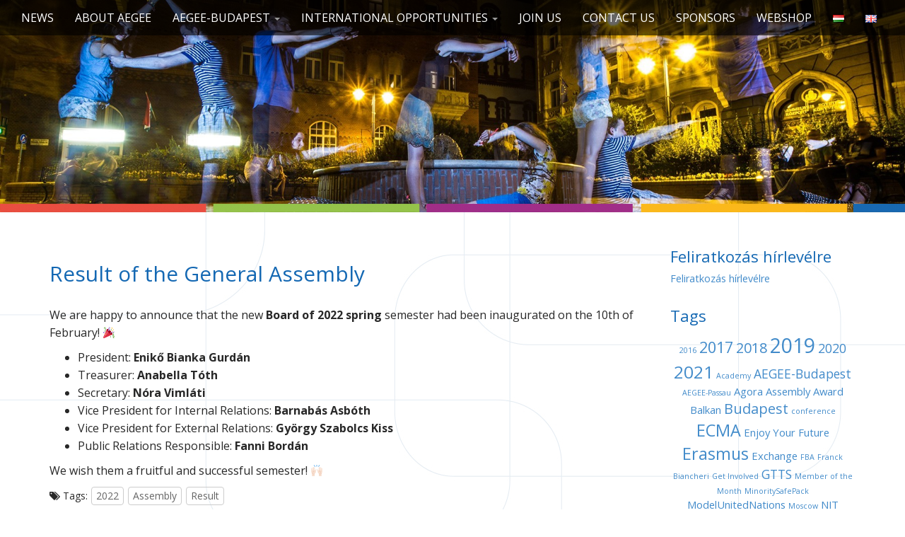

--- FILE ---
content_type: text/html; charset=UTF-8
request_url: https://www.locals.aegee.org/budapest/en/2022/02/01/result-of-the-general-assembly-4/
body_size: 39200
content:
<!DOCTYPE html>
<!--[if lt IE 7]><html class="no-js lt-ie9 lt-ie8 lt-ie7" lang="en-GB"><![endif]-->
<!--[if IE 7]><html class="no-js lt-ie9 lt-ie8" lang="en-GB"><![endif]-->
<!--[if IE 8]><html class="no-js lt-ie9" lang="en-GB"><![endif]-->
<!--[if gt IE 8]><!--><html class="no-js" lang="en-GB"><!--<![endif]-->
<head>
<meta charset="UTF-8" />
<meta http-equiv="X-UA-Compatible" content="IE=edge,chrome=1">
<meta name="viewport" content="width=device-width, initial-scale=1.0">
<title>Result of the General Assembly - AEGEE-Budapest</title>
<link rel="profile" href="http://gmpg.org/xfn/11" />
<link rel="pingback" href="https://www.locals.aegee.org/budapest/xmlrpc.php" />
<!--[if IE]><script src="https://www.locals.aegee.org/budapest/wp-content/themes/aegee-vi/library/js/html5.js"></script><![endif]-->

	<!-- This site is optimized with the Yoast SEO plugin v18.0 - https://yoast.com/wordpress/plugins/seo/ -->
	<meta name="robots" content="index, follow, max-snippet:-1, max-image-preview:large, max-video-preview:-1" />
	<link rel="canonical" href="https://www.locals.aegee.org/budapest/en/2022/02/01/result-of-the-general-assembly-4/" />
	<meta property="og:locale" content="en_GB" />
	<meta property="og:locale:alternate" content="hu_HU" />
	<meta property="og:type" content="article" />
	<meta property="og:title" content="Result of the General Assembly - AEGEE-Budapest" />
	<meta property="og:description" content="We are happy to announce that the new Board of 2022 spring semester had been inaugurated on the 10th of February! 🎉 President: Enikő Bianka Gurdán Treasurer: Anabella Tóth Secretary: Nóra Vimláti Vice President for Internal Relations: Barnabás Asbóth Vice President for External Relations: György Szabolcs Kiss Public Relations Responsible: Fanni Bordán We wish them a fruitful and successful semester! 🙌🏻" />
	<meta property="og:url" content="https://www.locals.aegee.org/budapest/en/2022/02/01/result-of-the-general-assembly-4/" />
	<meta property="og:site_name" content="AEGEE-Budapest" />
	<meta property="article:published_time" content="2022-02-01T10:14:30+00:00" />
	<meta property="article:modified_time" content="2022-02-01T10:14:32+00:00" />
	<meta name="twitter:card" content="summary_large_image" />
	<meta name="twitter:label1" content="Written by" />
	<meta name="twitter:data1" content="AEGEE-Budapest" />
	<meta name="twitter:label2" content="Estimated reading time" />
	<meta name="twitter:data2" content="1 minute" />
	<script type="application/ld+json" class="yoast-schema-graph">{"@context":"https://schema.org","@graph":[{"@type":"WebSite","@id":"https://www.locals.aegee.org/budapest/#website","url":"https://www.locals.aegee.org/budapest/","name":"AEGEE-Budapest","description":"The European Youth Association","potentialAction":[{"@type":"SearchAction","target":{"@type":"EntryPoint","urlTemplate":"https://www.locals.aegee.org/budapest/?s={search_term_string}"},"query-input":"required name=search_term_string"}],"inLanguage":"en-GB"},{"@type":"WebPage","@id":"https://www.locals.aegee.org/budapest/en/2022/02/01/result-of-the-general-assembly-4/#webpage","url":"https://www.locals.aegee.org/budapest/en/2022/02/01/result-of-the-general-assembly-4/","name":"Result of the General Assembly - AEGEE-Budapest","isPartOf":{"@id":"https://www.locals.aegee.org/budapest/#website"},"datePublished":"2022-02-01T10:14:30+00:00","dateModified":"2022-02-01T10:14:32+00:00","author":{"@id":"https://www.locals.aegee.org/budapest/#/schema/person/fe2e9bfaf038f37af2bdcfd8baed1c4b"},"breadcrumb":{"@id":"https://www.locals.aegee.org/budapest/en/2022/02/01/result-of-the-general-assembly-4/#breadcrumb"},"inLanguage":"en-GB","potentialAction":[{"@type":"ReadAction","target":["https://www.locals.aegee.org/budapest/en/2022/02/01/result-of-the-general-assembly-4/"]}]},{"@type":"BreadcrumbList","@id":"https://www.locals.aegee.org/budapest/en/2022/02/01/result-of-the-general-assembly-4/#breadcrumb","itemListElement":[{"@type":"ListItem","position":1,"name":"Home","item":"https://www.locals.aegee.org/budapest/en/about-aegee/"},{"@type":"ListItem","position":2,"name":"Blog","item":"https://www.locals.aegee.org/budapest/en/blogen/"},{"@type":"ListItem","position":3,"name":"Result of the General Assembly"}]},{"@type":"Person","@id":"https://www.locals.aegee.org/budapest/#/schema/person/fe2e9bfaf038f37af2bdcfd8baed1c4b","name":"AEGEE-Budapest","url":"https://www.locals.aegee.org/budapest/en/author/board-aegee/"}]}</script>
	<!-- / Yoast SEO plugin. -->


<link rel='dns-prefetch' href='//fonts.googleapis.com' />
<link rel='dns-prefetch' href='//s.w.org' />
<link rel="alternate" type="application/rss+xml" title="AEGEE-Budapest &raquo; Feed" href="https://www.locals.aegee.org/budapest/en/feed/" />
		<script type="text/javascript">
			window._wpemojiSettings = {"baseUrl":"https:\/\/s.w.org\/images\/core\/emoji\/13.0.1\/72x72\/","ext":".png","svgUrl":"https:\/\/s.w.org\/images\/core\/emoji\/13.0.1\/svg\/","svgExt":".svg","source":{"concatemoji":"https:\/\/www.locals.aegee.org\/budapest\/wp-includes\/js\/wp-emoji-release.min.js?ver=5.6.16"}};
			!function(e,a,t){var n,r,o,i=a.createElement("canvas"),p=i.getContext&&i.getContext("2d");function s(e,t){var a=String.fromCharCode;p.clearRect(0,0,i.width,i.height),p.fillText(a.apply(this,e),0,0);e=i.toDataURL();return p.clearRect(0,0,i.width,i.height),p.fillText(a.apply(this,t),0,0),e===i.toDataURL()}function c(e){var t=a.createElement("script");t.src=e,t.defer=t.type="text/javascript",a.getElementsByTagName("head")[0].appendChild(t)}for(o=Array("flag","emoji"),t.supports={everything:!0,everythingExceptFlag:!0},r=0;r<o.length;r++)t.supports[o[r]]=function(e){if(!p||!p.fillText)return!1;switch(p.textBaseline="top",p.font="600 32px Arial",e){case"flag":return s([127987,65039,8205,9895,65039],[127987,65039,8203,9895,65039])?!1:!s([55356,56826,55356,56819],[55356,56826,8203,55356,56819])&&!s([55356,57332,56128,56423,56128,56418,56128,56421,56128,56430,56128,56423,56128,56447],[55356,57332,8203,56128,56423,8203,56128,56418,8203,56128,56421,8203,56128,56430,8203,56128,56423,8203,56128,56447]);case"emoji":return!s([55357,56424,8205,55356,57212],[55357,56424,8203,55356,57212])}return!1}(o[r]),t.supports.everything=t.supports.everything&&t.supports[o[r]],"flag"!==o[r]&&(t.supports.everythingExceptFlag=t.supports.everythingExceptFlag&&t.supports[o[r]]);t.supports.everythingExceptFlag=t.supports.everythingExceptFlag&&!t.supports.flag,t.DOMReady=!1,t.readyCallback=function(){t.DOMReady=!0},t.supports.everything||(n=function(){t.readyCallback()},a.addEventListener?(a.addEventListener("DOMContentLoaded",n,!1),e.addEventListener("load",n,!1)):(e.attachEvent("onload",n),a.attachEvent("onreadystatechange",function(){"complete"===a.readyState&&t.readyCallback()})),(n=t.source||{}).concatemoji?c(n.concatemoji):n.wpemoji&&n.twemoji&&(c(n.twemoji),c(n.wpemoji)))}(window,document,window._wpemojiSettings);
		</script>
		<style type="text/css">
img.wp-smiley,
img.emoji {
	display: inline !important;
	border: none !important;
	box-shadow: none !important;
	height: 1em !important;
	width: 1em !important;
	margin: 0 .07em !important;
	vertical-align: -0.1em !important;
	background: none !important;
	padding: 0 !important;
}
</style>
	<link rel='stylesheet' id='wp-block-library-css'  href='https://www.locals.aegee.org/budapest/wp-includes/css/dist/block-library/style.min.css?ver=5.6.16' type='text/css' media='all' />
<link rel='stylesheet' id='wc-block-vendors-style-css'  href='https://www.locals.aegee.org/budapest/wp-content/plugins/woocommerce/packages/woocommerce-blocks/build/vendors-style.css?ver=4.0.0' type='text/css' media='all' />
<link rel='stylesheet' id='wc-block-style-css'  href='https://www.locals.aegee.org/budapest/wp-content/plugins/woocommerce/packages/woocommerce-blocks/build/style.css?ver=4.0.0' type='text/css' media='all' />
<link rel='stylesheet' id='responsive-lightbox-swipebox-css'  href='https://www.locals.aegee.org/budapest/wp-content/plugins/responsive-lightbox/assets/swipebox/swipebox.min.css?ver=2.3.1' type='text/css' media='all' />
<link rel='stylesheet' id='ewd-ufaq-style-css'  href='https://www.locals.aegee.org/budapest/wp-content/plugins/ultimate-faqs/css/ewd-ufaq-styles.css?ver=5.6.16' type='text/css' media='all' />
<link rel='stylesheet' id='ewd-ufaq-rrssb-css'  href='https://www.locals.aegee.org/budapest/wp-content/plugins/ultimate-faqs/css/rrssb-min.css?ver=5.6.16' type='text/css' media='all' />
<link rel='stylesheet' id='woocommerce-layout-css'  href='https://www.locals.aegee.org/budapest/wp-content/plugins/woocommerce/assets/css/woocommerce-layout.css?ver=4.9.5' type='text/css' media='all' />
<link rel='stylesheet' id='woocommerce-smallscreen-css'  href='https://www.locals.aegee.org/budapest/wp-content/plugins/woocommerce/assets/css/woocommerce-smallscreen.css?ver=4.9.5' type='text/css' media='only screen and (max-width: 768px)' />
<link rel='stylesheet' id='woocommerce-general-css'  href='https://www.locals.aegee.org/budapest/wp-content/plugins/woocommerce/assets/css/woocommerce.css?ver=4.9.5' type='text/css' media='all' />
<style id='woocommerce-inline-inline-css' type='text/css'>
.woocommerce form .form-row .required { visibility: visible; }
</style>
<link rel='stylesheet' id='theme_stylesheet-css'  href='https://www.locals.aegee.org/budapest/wp-content/themes/aegee-vi/style.css?ver=5.6.16' type='text/css' media='all' />
<link rel='stylesheet' id='google_fonts-css'  href='//fonts.googleapis.com/css?family=Megrim|Raleway|Open+Sans:400,400italic,700,700italic' type='text/css' media='all' />
<link rel='stylesheet' id='font_awesome-css'  href='https://www.locals.aegee.org/budapest/wp-content/themes/aegee-vi/library/css/font-awesome.css?ver=4.1.0' type='text/css' media='all' />
<link rel='stylesheet' id='simcal-qtip-css'  href='https://www.locals.aegee.org/budapest/wp-content/plugins/google-calendar-events/assets/generated/vendor/jquery.qtip.min.css?ver=3.4.8' type='text/css' media='all' />
<link rel='stylesheet' id='simcal-default-calendar-grid-css'  href='https://www.locals.aegee.org/budapest/wp-content/plugins/google-calendar-events/assets/generated/default-calendar-grid.min.css?ver=3.4.8' type='text/css' media='all' />
<link rel='stylesheet' id='simcal-default-calendar-list-css'  href='https://www.locals.aegee.org/budapest/wp-content/plugins/google-calendar-events/assets/generated/default-calendar-list.min.css?ver=3.4.8' type='text/css' media='all' />
<link rel='stylesheet' id='forget-about-shortcode-buttons-css'  href='https://www.locals.aegee.org/budapest/wp-content/plugins/forget-about-shortcode-buttons/public/css/button-styles.css?ver=2.1.2' type='text/css' media='all' />
<script type='text/javascript' src='https://www.locals.aegee.org/budapest/wp-includes/js/jquery/jquery.min.js?ver=3.5.1' id='jquery-core-js'></script>
<script type='text/javascript' src='https://www.locals.aegee.org/budapest/wp-includes/js/jquery/jquery-migrate.min.js?ver=3.3.2' id='jquery-migrate-js'></script>
<script type='text/javascript' src='https://www.locals.aegee.org/budapest/wp-content/plugins/responsive-lightbox/assets/swipebox/jquery.swipebox.min.js?ver=2.3.1' id='responsive-lightbox-swipebox-js'></script>
<script type='text/javascript' src='https://www.locals.aegee.org/budapest/wp-content/plugins/responsive-lightbox/assets/infinitescroll/infinite-scroll.pkgd.min.js?ver=5.6.16' id='responsive-lightbox-infinite-scroll-js'></script>
<script type='text/javascript' id='responsive-lightbox-js-extra'>
/* <![CDATA[ */
var rlArgs = {"script":"swipebox","selector":"lightbox","customEvents":"","activeGalleries":"1","animation":"1","hideCloseButtonOnMobile":"0","removeBarsOnMobile":"0","hideBars":"1","hideBarsDelay":"5000","videoMaxWidth":"1080","useSVG":"1","loopAtEnd":"0","woocommerce_gallery":"0","ajaxurl":"https:\/\/www.locals.aegee.org\/budapest\/wp-admin\/admin-ajax.php","nonce":"701c90c691"};
/* ]]> */
</script>
<script type='text/javascript' src='https://www.locals.aegee.org/budapest/wp-content/plugins/responsive-lightbox/js/front.js?ver=2.3.1' id='responsive-lightbox-js'></script>
<link rel="https://api.w.org/" href="https://www.locals.aegee.org/budapest/wp-json/" /><link rel="alternate" type="application/json" href="https://www.locals.aegee.org/budapest/wp-json/wp/v2/posts/5294" /><link rel="EditURI" type="application/rsd+xml" title="RSD" href="https://www.locals.aegee.org/budapest/xmlrpc.php?rsd" />
<link rel="wlwmanifest" type="application/wlwmanifest+xml" href="https://www.locals.aegee.org/budapest/wp-includes/wlwmanifest.xml" /> 
<meta name="generator" content="WordPress 5.6.16" />
<meta name="generator" content="WooCommerce 4.9.5" />
<link rel='shortlink' href='https://www.locals.aegee.org/budapest/?p=5294' />
<link rel="alternate" type="application/json+oembed" href="https://www.locals.aegee.org/budapest/wp-json/oembed/1.0/embed?url=https%3A%2F%2Fwww.locals.aegee.org%2Fbudapest%2Fen%2F2022%2F02%2F01%2Fresult-of-the-general-assembly-4%2F" />
<link rel="alternate" type="text/xml+oembed" href="https://www.locals.aegee.org/budapest/wp-json/oembed/1.0/embed?url=https%3A%2F%2Fwww.locals.aegee.org%2Fbudapest%2Fen%2F2022%2F02%2F01%2Fresult-of-the-general-assembly-4%2F&#038;format=xml" />
    <script type="text/javascript">
        var ajaxurl = 'https://www.locals.aegee.org/budapest/wp-admin/admin-ajax.php';
    </script>
<link rel="alternate" href="https://www.locals.aegee.org/budapest/2022/02/01/kozgyules-eredmenye-3/" hreflang="hu" />
<link rel="alternate" href="https://www.locals.aegee.org/budapest/en/2022/02/01/result-of-the-general-assembly-4/" hreflang="en" />
<style>
.container { max-width: 1170px; }
</style>
		<noscript><style>.woocommerce-product-gallery{ opacity: 1 !important; }</style></noscript>
	<style type="text/css" id="custom-background-css">
body.custom-background { background-color: #ffffff; background-image: url("https://www.locals.aegee.org/budapest/wp-content/uploads/Névtelen-42.jpg"); background-position: center top; background-size: auto; background-repeat: no-repeat; background-attachment: fixed; }
</style>
	<link rel="icon" href="https://www.locals.aegee.org/budapest/wp-content/uploads/cropped-Névtelen-3-32x32.jpg" sizes="32x32" />
<link rel="icon" href="https://www.locals.aegee.org/budapest/wp-content/uploads/cropped-Névtelen-3-192x192.jpg" sizes="192x192" />
<link rel="apple-touch-icon" href="https://www.locals.aegee.org/budapest/wp-content/uploads/cropped-Névtelen-3-180x180.jpg" />
<meta name="msapplication-TileImage" content="https://www.locals.aegee.org/budapest/wp-content/uploads/cropped-Névtelen-3-270x270.jpg" />
</head>
<body class="post-template-default single single-post postid-5294 single-format-standard custom-background theme-aegee-vi woocommerce-no-js no-fittext basic">

	<div id="page">

		<header id="header">		
			<nav id="site-navigation" class="navbar navbar-inverse navbar-fixed-top" role="navigation">
				<h3 class="sr-only">Main menu</h3>
				<a class="sr-only" href="#primary" title="Skip to content">Skip to content</a>

				<div class="navbar-header">
					<button type="button" class="navbar-toggle" data-toggle="collapse" data-target=".navbar-collapse">
				        <span class="icon-bar"></span>
				        <span class="icon-bar"></span>
				        <span class="icon-bar"></span>
				    </button>
				</div>

				<div class="collapse navbar-collapse">
					<ul id="menu-english-menu" class="nav navbar-nav"><li id="menu-item-1690" class="menu-item menu-item-type-post_type menu-item-object-page current_page_parent menu-item-1690"><a href="https://www.locals.aegee.org/budapest/en/blogen/">News</a></li>
<li id="menu-item-1679" class="menu-item menu-item-type-post_type menu-item-object-page menu-item-home menu-item-1679"><a href="https://www.locals.aegee.org/budapest/en/about-aegee/">About AEGEE</a></li>
<li id="menu-item-1680" class="menu-item menu-item-type-post_type menu-item-object-page menu-item-has-children dropdown menu-item-1680"><a class="dropdown-toggle" data-toggle="dropdown" data-target="#" href="https://www.locals.aegee.org/budapest/en/aegee-budapesten/">AEGEE-Budapest <b class="caret"></b></a>
<ul class="dropdown-menu">
	<li id="menu-item-1668" class="menu-item menu-item-type-post_type menu-item-object-page menu-item-1668"><a href="https://www.locals.aegee.org/budapest/en/about-us/">About us</a></li>
	<li id="menu-item-1687" class="menu-item menu-item-type-post_type menu-item-object-page menu-item-1687"><a href="https://www.locals.aegee.org/budapest/en/management/">Board</a></li>
	<li id="menu-item-1672" class="menu-item menu-item-type-post_type menu-item-object-page menu-item-1672"><a href="https://www.locals.aegee.org/budapest/en/working-groups/">Working groups</a></li>
	<li id="menu-item-2671" class="menu-item menu-item-type-post_type menu-item-object-page menu-item-2671"><a href="https://www.locals.aegee.org/budapest/en/how-to-be-an-active-member/">How to be an active member?</a></li>
	<li id="menu-item-1666" class="menu-item menu-item-type-post_type menu-item-object-page menu-item-1666"><a href="https://www.locals.aegee.org/budapest/en/thematic-focus/">Thematic focus</a></li>
	<li id="menu-item-1669" class="menu-item menu-item-type-post_type menu-item-object-page menu-item-1669"><a href="https://www.locals.aegee.org/budapest/en/internationality/">Internationality</a></li>
	<li id="menu-item-1673" class="menu-item menu-item-type-post_type menu-item-object-page menu-item-1673"><a href="https://www.locals.aegee.org/budapest/en/community/">Community</a></li>
	<li id="menu-item-1681" class="menu-item menu-item-type-post_type menu-item-object-page menu-item-1681"><a href="https://www.locals.aegee.org/budapest/en/alumnien/">Alumni</a></li>
	<li id="menu-item-1606" class="menu-item menu-item-type-post_type menu-item-object-page menu-item-1606"><a href="https://www.locals.aegee.org/budapest/en/tax-1/">Tax 1%</a></li>
</ul>
</li>
<li id="menu-item-1670" class="menu-item menu-item-type-post_type menu-item-object-page menu-item-has-children dropdown menu-item-1670"><a class="dropdown-toggle" data-toggle="dropdown" data-target="#" href="https://www.locals.aegee.org/budapest/en/international-opportunities/">International opportunities <b class="caret"></b></a>
<ul class="dropdown-menu">
	<li id="menu-item-1667" class="menu-item menu-item-type-post_type menu-item-object-page menu-item-1667"><a href="https://www.locals.aegee.org/budapest/en/summer-universityen/">Summer University</a></li>
	<li id="menu-item-1682" class="menu-item menu-item-type-post_type menu-item-object-page menu-item-1682"><a href="https://www.locals.aegee.org/budapest/en/aegee-events/">AEGEE events</a></li>
	<li id="menu-item-1677" class="menu-item menu-item-type-post_type menu-item-object-page menu-item-1677"><a href="https://www.locals.aegee.org/budapest/en/erasmusen/">Erasmus+</a></li>
	<li id="menu-item-2717" class="menu-item menu-item-type-post_type menu-item-object-page menu-item-has-children dropdown-submenu menu-item-2717"><a href="https://www.locals.aegee.org/budapest/en/projektek-2/">Projects</a></li>
</ul>
</li>
<li id="menu-item-1683" class="menu-item menu-item-type-post_type menu-item-object-page menu-item-1683"><a href="https://www.locals.aegee.org/budapest/en/join-us/">Join us</a></li>
<li id="menu-item-1678" class="menu-item menu-item-type-post_type menu-item-object-page menu-item-1678"><a href="https://www.locals.aegee.org/budapest/en/contact-us/">Contact us</a></li>
<li id="menu-item-1665" class="menu-item menu-item-type-post_type menu-item-object-page menu-item-1665"><a href="https://www.locals.aegee.org/budapest/en/sponsors-2/">Sponsors</a></li>
<li id="menu-item-4568" class="menu-item menu-item-type-post_type menu-item-object-page menu-item-4568"><a href="https://www.locals.aegee.org/budapest/uzlet/">Webshop</a></li>
<li id="menu-item-1607-hu" class="lang-item lang-item-90 lang-item-hu lang-item-first menu-item menu-item-type-custom menu-item-object-custom menu-item-1607-hu"><a href="https://www.locals.aegee.org/budapest/2022/02/01/kozgyules-eredmenye-3/" hreflang="hu-HU" lang="hu-HU"><img src="[data-uri]" title="Magyar" alt="Magyar" width="16" height="11" style="width: 16px; height: 11px;" /></a></li>
<li id="menu-item-1607-en" class="lang-item lang-item-93 lang-item-en current-lang menu-item menu-item-type-custom menu-item-object-custom menu-item-1607-en"><a href="https://www.locals.aegee.org/budapest/en/2022/02/01/result-of-the-general-assembly-4/" hreflang="en-GB" lang="en-GB"><img src="[data-uri]" title="English" alt="English" width="16" height="11" style="width: 16px; height: 11px;" /></a></li>
</ul>				</div>
			</nav><!-- #site-navigation -->

			 <div class="title-card-wrapper">
                <div class="title-card">
    				<div id="site-meta">
    					<div id="site-title">
    						<a href="https://www.locals.aegee.org/budapest/en/about-aegee" title="AEGEE-Budapest" rel="home" 
    						style="display:inline;">
    						</a>
    					</div>
    					</h2>
					
    					<a href="#" id="more-site" class="btn btn-default btn-lg">See More</a><br />
    				</div>

    							<img class="header-img" src="https://www.locals.aegee.org/budapest/wp-content/uploads/cropped-cropped-bg.jpg" alt="" />
							</div>
				<div class='overlay'></div>
			</div>
		</header>

		<main>
	<div class="container">
		<div class="row">
			<div id="primary" class="col-md-9 hfeed">
				
						<article id="post-5294" class="clearfix post-5294 post type-post status-publish format-standard hentry category-egyeb-en tag-677 tag-assembly-en tag-result-en xfolkentry">
		
	<h1 class="entry-title taggedlink">
					Result of the General Assembly			</h1>

		<div class="entry-meta">
			</div>
	
	    <div class="entry-content description clearfix">
		    
<p>We are happy to announce that the new <strong>Board of 2022 spring</strong> semester had been inaugurated on the 10th of February! 🎉</p>



<ul><li>President: <strong>Enikő Bianka Gurdán</strong></li><li>Treasurer: <strong><strong>Anabella Tóth</strong></strong></li><li>Secretary: <strong><strong>Nóra Vimláti</strong></strong></li><li>Vice President for Internal Relations: <strong><strong><strong>Barnabás Asbóth</strong></strong></strong></li><li>Vice President for External Relations: <strong><strong>György Szabolcs Kiss</strong></strong></li><li>Public Relations Responsible: <strong>Fanni Bordán</strong></li></ul>



<p>We wish them a fruitful and successful semester! 🙌🏻</p>
	    </div><!-- .entry-content -->
	    	<footer class="clearfix">
	    <p class="tags"><i class="fa fa-tags"></i> <span>Tags:</span><a href="https://www.locals.aegee.org/budapest/tag/2022/" rel="tag">2022</a> <a href="https://www.locals.aegee.org/budapest/en/tag/assembly-en/" rel="tag">Assembly</a> <a href="https://www.locals.aegee.org/budapest/en/tag/result-en/" rel="tag">Result</a></p>	</footer><!-- .entry -->	</article><!-- #post-5294 -->
					<div id="posts-pagination" class="clearfix">
						<h3 class="sr-only">Post navigation</h3>
						<div class="previous pull-left"><a href="https://www.locals.aegee.org/budapest/en/2021/12/12/report-of-the-national-event-budapest/" rel="prev">&larr; Report of the National Event, Budapest</a></div>
						<div class="next pull-right"></div>
					</div><!-- #posts-pagination -->

					
							</div>
				<div id="secondary" class="col-md-3 end" role="complementary">
		<aside id="text-4" class="widget widget_text"><h3 class="widget-title">Feliratkozás hírlevélre</h3>			<div class="textwidget"><p><a href="https://forms.gle/S5xRvwiEQNcZhFJb9">Feliratkozás hírlevélre</a></p>
</div>
		</aside><aside id="tag_cloud-3" class="widget widget_tag_cloud"><h3 class="widget-title">Tags</h3><div class="tagcloud"><a href="https://www.locals.aegee.org/budapest/en/tag/2016-en/" class="tag-cloud-link tag-link-427 tag-link-position-1" style="font-size: 8pt;" aria-label="2016 (1 item)">2016</a>
<a href="https://www.locals.aegee.org/budapest/en/tag/2017-en/" class="tag-cloud-link tag-link-417 tag-link-position-2" style="font-size: 16.296296296296pt;" aria-label="2017 (5 items)">2017</a>
<a href="https://www.locals.aegee.org/budapest/en/tag/2018-en/" class="tag-cloud-link tag-link-451 tag-link-position-3" style="font-size: 14.913580246914pt;" aria-label="2018 (4 items)">2018</a>
<a href="https://www.locals.aegee.org/budapest/en/tag/2019/" class="tag-cloud-link tag-link-465 tag-link-position-4" style="font-size: 21.481481481481pt;" aria-label="2019 (11 items)">2019</a>
<a href="https://www.locals.aegee.org/budapest/en/tag/2020-en/" class="tag-cloud-link tag-link-598 tag-link-position-5" style="font-size: 13.185185185185pt;" aria-label="2020 (3 items)">2020</a>
<a href="https://www.locals.aegee.org/budapest/en/tag/2021-en/" class="tag-cloud-link tag-link-662 tag-link-position-6" style="font-size: 18.37037037037pt;" aria-label="2021 (7 items)">2021</a>
<a href="https://www.locals.aegee.org/budapest/en/tag/academy/" class="tag-cloud-link tag-link-564 tag-link-position-7" style="font-size: 8pt;" aria-label="Academy (1 item)">Academy</a>
<a href="https://www.locals.aegee.org/budapest/en/tag/aegee-budapest-en/" class="tag-cloud-link tag-link-435 tag-link-position-8" style="font-size: 13.185185185185pt;" aria-label="AEGEE-Budapest (3 items)">AEGEE-Budapest</a>
<a href="https://www.locals.aegee.org/budapest/en/tag/aegee-passau/" class="tag-cloud-link tag-link-431 tag-link-position-9" style="font-size: 8pt;" aria-label="AEGEE-Passau (1 item)">AEGEE-Passau</a>
<a href="https://www.locals.aegee.org/budapest/en/tag/agora-en/" class="tag-cloud-link tag-link-547 tag-link-position-10" style="font-size: 11.111111111111pt;" aria-label="Agora (2 items)">Agora</a>
<a href="https://www.locals.aegee.org/budapest/en/tag/assembly-en/" class="tag-cloud-link tag-link-664 tag-link-position-11" style="font-size: 11.111111111111pt;" aria-label="Assembly (2 items)">Assembly</a>
<a href="https://www.locals.aegee.org/budapest/en/tag/award/" class="tag-cloud-link tag-link-316 tag-link-position-12" style="font-size: 11.111111111111pt;" aria-label="Award (2 items)">Award</a>
<a href="https://www.locals.aegee.org/budapest/en/tag/balkan/" class="tag-cloud-link tag-link-407 tag-link-position-13" style="font-size: 11.111111111111pt;" aria-label="Balkan (2 items)">Balkan</a>
<a href="https://www.locals.aegee.org/budapest/en/tag/budapest-en/" class="tag-cloud-link tag-link-386 tag-link-position-14" style="font-size: 14.913580246914pt;" aria-label="Budapest (4 items)">Budapest</a>
<a href="https://www.locals.aegee.org/budapest/en/tag/conference/" class="tag-cloud-link tag-link-384 tag-link-position-15" style="font-size: 8pt;" aria-label="conference (1 item)">conference</a>
<a href="https://www.locals.aegee.org/budapest/en/tag/ecma-en/" class="tag-cloud-link tag-link-668 tag-link-position-16" style="font-size: 17.506172839506pt;" aria-label="ECMA (6 items)">ECMA</a>
<a href="https://www.locals.aegee.org/budapest/en/tag/enjoy-your-future-en/" class="tag-cloud-link tag-link-423 tag-link-position-17" style="font-size: 11.111111111111pt;" aria-label="Enjoy Your Future (2 items)">Enjoy Your Future</a>
<a href="https://www.locals.aegee.org/budapest/en/tag/erasmus-en/" class="tag-cloud-link tag-link-360 tag-link-position-18" style="font-size: 17.506172839506pt;" aria-label="Erasmus (6 items)">Erasmus</a>
<a href="https://www.locals.aegee.org/budapest/en/tag/exchange-en/" class="tag-cloud-link tag-link-533 tag-link-position-19" style="font-size: 11.111111111111pt;" aria-label="Exchange (2 items)">Exchange</a>
<a href="https://www.locals.aegee.org/budapest/en/tag/fba-en/" class="tag-cloud-link tag-link-320 tag-link-position-20" style="font-size: 8pt;" aria-label="FBA (1 item)">FBA</a>
<a href="https://www.locals.aegee.org/budapest/en/tag/franck-biancheri/" class="tag-cloud-link tag-link-318 tag-link-position-21" style="font-size: 8pt;" aria-label="Franck Biancheri (1 item)">Franck Biancheri</a>
<a href="https://www.locals.aegee.org/budapest/en/tag/get-involved-en/" class="tag-cloud-link tag-link-328 tag-link-position-22" style="font-size: 8pt;" aria-label="Get Involved (1 item)">Get Involved</a>
<a href="https://www.locals.aegee.org/budapest/en/tag/gtts/" class="tag-cloud-link tag-link-356 tag-link-position-23" style="font-size: 13.185185185185pt;" aria-label="GTTS (3 items)">GTTS</a>
<a href="https://www.locals.aegee.org/budapest/en/tag/member-of-the-month-en/" class="tag-cloud-link tag-link-415 tag-link-position-24" style="font-size: 8pt;" aria-label="Member of the Month (1 item)">Member of the Month</a>
<a href="https://www.locals.aegee.org/budapest/en/tag/minoritysafepack-en/" class="tag-cloud-link tag-link-393 tag-link-position-25" style="font-size: 8pt;" aria-label="MinoritySafePack (1 item)">MinoritySafePack</a>
<a href="https://www.locals.aegee.org/budapest/en/tag/modelunitednations/" class="tag-cloud-link tag-link-399 tag-link-position-26" style="font-size: 11.111111111111pt;" aria-label="ModelUnitedNations (2 items)">ModelUnitedNations</a>
<a href="https://www.locals.aegee.org/budapest/en/tag/moscow/" class="tag-cloud-link tag-link-531 tag-link-position-27" style="font-size: 8pt;" aria-label="Moscow (1 item)">Moscow</a>
<a href="https://www.locals.aegee.org/budapest/en/tag/nit-en/" class="tag-cloud-link tag-link-425 tag-link-position-28" style="font-size: 11.111111111111pt;" aria-label="NIT (2 items)">NIT</a>
<a href="https://www.locals.aegee.org/budapest/en/tag/nwm-en/" class="tag-cloud-link tag-link-419 tag-link-position-29" style="font-size: 20.098765432099pt;" aria-label="NWM (9 items)">NWM</a>
<a href="https://www.locals.aegee.org/budapest/en/tag/oms-en/" class="tag-cloud-link tag-link-601 tag-link-position-30" style="font-size: 8pt;" aria-label="OMS (1 item)">OMS</a>
<a href="https://www.locals.aegee.org/budapest/en/tag/opencall-en/" class="tag-cloud-link tag-link-469 tag-link-position-31" style="font-size: 11.111111111111pt;" aria-label="OpenCall (2 items)">OpenCall</a>
<a href="https://www.locals.aegee.org/budapest/en/tag/partnership/" class="tag-cloud-link tag-link-411 tag-link-position-32" style="font-size: 11.111111111111pt;" aria-label="partnership (2 items)">partnership</a>
<a href="https://www.locals.aegee.org/budapest/en/tag/populism/" class="tag-cloud-link tag-link-330 tag-link-position-33" style="font-size: 8pt;" aria-label="populism (1 item)">populism</a>
<a href="https://www.locals.aegee.org/budapest/en/tag/project/" class="tag-cloud-link tag-link-395 tag-link-position-34" style="font-size: 21.481481481481pt;" aria-label="Project (11 items)">Project</a>
<a href="https://www.locals.aegee.org/budapest/en/tag/report/" class="tag-cloud-link tag-link-405 tag-link-position-35" style="font-size: 22pt;" aria-label="Report (12 items)">Report</a>
<a href="https://www.locals.aegee.org/budapest/en/tag/result-en/" class="tag-cloud-link tag-link-666 tag-link-position-36" style="font-size: 13.185185185185pt;" aria-label="Result (3 items)">Result</a>
<a href="https://www.locals.aegee.org/budapest/en/tag/rtc-en/" class="tag-cloud-link tag-link-454 tag-link-position-37" style="font-size: 16.296296296296pt;" aria-label="RTC (5 items)">RTC</a>
<a href="https://www.locals.aegee.org/budapest/en/tag/salerno-en/" class="tag-cloud-link tag-link-549 tag-link-position-38" style="font-size: 8pt;" aria-label="Salerno (1 item)">Salerno</a>
<a href="https://www.locals.aegee.org/budapest/en/tag/su-en/" class="tag-cloud-link tag-link-506 tag-link-position-39" style="font-size: 8pt;" aria-label="SU (1 item)">SU</a>
<a href="https://www.locals.aegee.org/budapest/en/tag/sups-en/" class="tag-cloud-link tag-link-483 tag-link-position-40" style="font-size: 8pt;" aria-label="SUPS (1 item)">SUPS</a>
<a href="https://www.locals.aegee.org/budapest/en/tag/tnt-en/" class="tag-cloud-link tag-link-555 tag-link-position-41" style="font-size: 11.111111111111pt;" aria-label="TNT (2 items)">TNT</a>
<a href="https://www.locals.aegee.org/budapest/en/tag/training/" class="tag-cloud-link tag-link-566 tag-link-position-42" style="font-size: 8pt;" aria-label="Training (1 item)">Training</a>
<a href="https://www.locals.aegee.org/budapest/en/tag/tc/" class="tag-cloud-link tag-link-439 tag-link-position-43" style="font-size: 8pt;" aria-label="Training Course (1 item)">Training Course</a>
<a href="https://www.locals.aegee.org/budapest/en/tag/v4sdg-en/" class="tag-cloud-link tag-link-388 tag-link-position-44" style="font-size: 8pt;" aria-label="V4SDG (1 item)">V4SDG</a>
<a href="https://www.locals.aegee.org/budapest/en/tag/zaragoza-en/" class="tag-cloud-link tag-link-488 tag-link-position-45" style="font-size: 8pt;" aria-label="Zaragoza (1 item)">Zaragoza</a></div>
</aside>	</div><!-- #secondary.widget-area -->		</div>
	</div>

	</main><!-- main -->

	<footer id="footer" role="contentinfo">
		<div id="footer-content" class="container">
			<div class="row">
				<div class="copyright col-lg-12">
					<span class="pull-left">Copyright &copy; 2026  <a href="https://www.locals.aegee.org/budapest/en/about-aegee">AEGEE-Budapest</a>. All Rights Reserved.<br />Designed by <a href="mailto:zsofia.komaromi@aegee.org">Zs&#243;fia Kom&#225;romi</a>.</span>
					
				</div><!-- .col-lg-12 -->
			</div><!-- .row -->
		</div><!-- #footer-content.container -->
	</footer><!-- #footer -->
</div><!-- #page -->

	<script type="text/javascript">
		(function () {
			var c = document.body.className;
			c = c.replace(/woocommerce-no-js/, 'woocommerce-js');
			document.body.className = c;
		})()
	</script>
	<script type='text/javascript' src='https://www.locals.aegee.org/budapest/wp-content/plugins/woocommerce/assets/js/jquery-blockui/jquery.blockUI.min.js?ver=2.70' id='jquery-blockui-js'></script>
<script type='text/javascript' id='wc-add-to-cart-js-extra'>
/* <![CDATA[ */
var wc_add_to_cart_params = {"ajax_url":"\/budapest\/wp-admin\/admin-ajax.php","wc_ajax_url":"\/budapest\/?wc-ajax=%%endpoint%%","i18n_view_cart":"View basket","cart_url":"https:\/\/www.locals.aegee.org\/budapest\/kosar\/","is_cart":"","cart_redirect_after_add":"no"};
/* ]]> */
</script>
<script type='text/javascript' src='https://www.locals.aegee.org/budapest/wp-content/plugins/woocommerce/assets/js/frontend/add-to-cart.min.js?ver=4.9.5' id='wc-add-to-cart-js'></script>
<script type='text/javascript' src='https://www.locals.aegee.org/budapest/wp-content/plugins/woocommerce/assets/js/js-cookie/js.cookie.min.js?ver=2.1.4' id='js-cookie-js'></script>
<script type='text/javascript' id='woocommerce-js-extra'>
/* <![CDATA[ */
var woocommerce_params = {"ajax_url":"\/budapest\/wp-admin\/admin-ajax.php","wc_ajax_url":"\/budapest\/?wc-ajax=%%endpoint%%"};
/* ]]> */
</script>
<script type='text/javascript' src='https://www.locals.aegee.org/budapest/wp-content/plugins/woocommerce/assets/js/frontend/woocommerce.min.js?ver=4.9.5' id='woocommerce-js'></script>
<script type='text/javascript' id='wc-cart-fragments-js-extra'>
/* <![CDATA[ */
var wc_cart_fragments_params = {"ajax_url":"\/budapest\/wp-admin\/admin-ajax.php","wc_ajax_url":"\/budapest\/?wc-ajax=%%endpoint%%","cart_hash_key":"wc_cart_hash_5b2d795d7085a550a68bde0fee6708d9","fragment_name":"wc_fragments_5b2d795d7085a550a68bde0fee6708d9","request_timeout":"5000"};
/* ]]> */
</script>
<script type='text/javascript' src='https://www.locals.aegee.org/budapest/wp-content/plugins/woocommerce/assets/js/frontend/cart-fragments.min.js?ver=4.9.5' id='wc-cart-fragments-js'></script>
<script type='text/javascript' src='https://www.locals.aegee.org/budapest/wp-content/themes/aegee-vi/library/js/bootstrap.min.js?ver=3.0.3' id='bootstrap-js'></script>
<script type='text/javascript' src='https://www.locals.aegee.org/budapest/wp-content/themes/aegee-vi/library/js/fillsize.js?ver=5.6.16' id='fillsize-js'></script>
<script type='text/javascript' src='https://www.locals.aegee.org/budapest/wp-content/themes/aegee-vi/library/js/jquery.arctext.js?ver=5.6.16' id='arctext-js'></script>
<script type='text/javascript' id='theme_js-js-extra'>
/* <![CDATA[ */
var theme_js_vars = {"arc":"0","fittext":""};
/* ]]> */
</script>
<script type='text/javascript' src='https://www.locals.aegee.org/budapest/wp-content/themes/aegee-vi/library/js/theme.js?ver=5.6.16' id='theme_js-js'></script>
<script type='text/javascript' src='https://www.locals.aegee.org/budapest/wp-content/plugins/google-calendar-events/assets/generated/vendor/jquery.qtip.min.js?ver=3.4.8' id='simcal-qtip-js'></script>
<script type='text/javascript' id='simcal-default-calendar-js-extra'>
/* <![CDATA[ */
var simcal_default_calendar = {"ajax_url":"\/budapest\/wp-admin\/admin-ajax.php","nonce":"978eee7d67","locale":"en_GB","text_dir":"ltr","months":{"full":["January","February","March","April","May","June","July","August","September","October","November","December"],"short":["Jan","Feb","Mar","Apr","May","Jun","Jul","Aug","Sep","Oct","Nov","Dec"]},"days":{"full":["Sunday","Monday","Tuesday","Wednesday","Thursday","Friday","Saturday"],"short":["Sun","Mon","Tue","Wed","Thu","Fri","Sat"]},"meridiem":{"AM":"AM","am":"am","PM":"PM","pm":"pm"}};
/* ]]> */
</script>
<script type='text/javascript' src='https://www.locals.aegee.org/budapest/wp-content/plugins/google-calendar-events/assets/generated/default-calendar.min.js?ver=3.4.8' id='simcal-default-calendar-js'></script>
<script type='text/javascript' src='https://www.locals.aegee.org/budapest/wp-content/plugins/google-calendar-events/assets/generated/vendor/imagesloaded.pkgd.min.js?ver=3.4.8' id='simplecalendar-imagesloaded-js'></script>
<script type='text/javascript' src='https://www.locals.aegee.org/budapest/wp-includes/js/wp-embed.min.js?ver=5.6.16' id='wp-embed-js'></script>
</body>
</html>